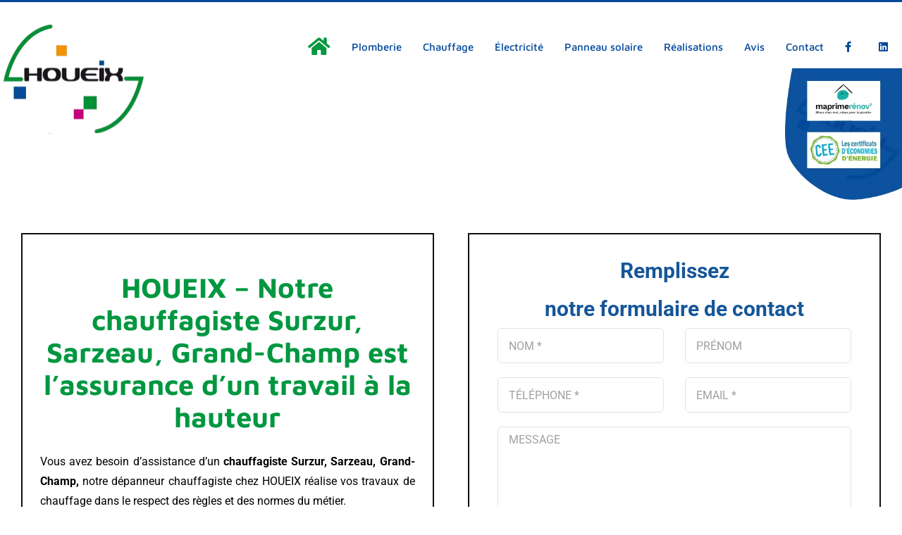

--- FILE ---
content_type: image/svg+xml
request_url: https://houeix56.fr/wp-content/uploads/2024/06/houeix-Installation-pompe-a-chaleur-Ploermel-Nv-logo.svg
body_size: 88580
content:
<?xml version="1.0" encoding="UTF-8"?>
<svg xmlns="http://www.w3.org/2000/svg" xmlns:xlink="http://www.w3.org/1999/xlink" width="200" height="155" viewBox="0 0 200 155" fill="none">
  <rect width="200" height="154.333" fill="url(#pattern0_58_233)"></rect>
  <defs>
    <pattern id="pattern0_58_233" patternContentUnits="objectBoundingBox" width="1" height="1">
      <use xlink:href="#image0_58_233" transform="scale(0.00166667 0.00215983)"></use>
    </pattern>
    <image id="image0_58_233" width="600" height="463" xlink:href="[data-uri]"></image>
  </defs>
</svg>
